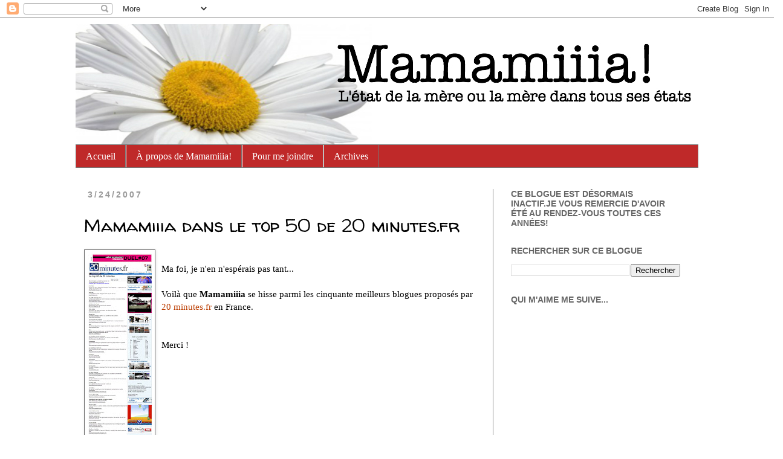

--- FILE ---
content_type: text/html; charset=utf-8
request_url: https://www.google.com/recaptcha/api2/aframe
body_size: 268
content:
<!DOCTYPE HTML><html><head><meta http-equiv="content-type" content="text/html; charset=UTF-8"></head><body><script nonce="xeS9KSfGXTpDCXTWa-kPvw">/** Anti-fraud and anti-abuse applications only. See google.com/recaptcha */ try{var clients={'sodar':'https://pagead2.googlesyndication.com/pagead/sodar?'};window.addEventListener("message",function(a){try{if(a.source===window.parent){var b=JSON.parse(a.data);var c=clients[b['id']];if(c){var d=document.createElement('img');d.src=c+b['params']+'&rc='+(localStorage.getItem("rc::a")?sessionStorage.getItem("rc::b"):"");window.document.body.appendChild(d);sessionStorage.setItem("rc::e",parseInt(sessionStorage.getItem("rc::e")||0)+1);localStorage.setItem("rc::h",'1769720987917');}}}catch(b){}});window.parent.postMessage("_grecaptcha_ready", "*");}catch(b){}</script></body></html>

--- FILE ---
content_type: text/plain
request_url: https://www.google-analytics.com/j/collect?v=1&_v=j102&a=588680472&t=pageview&_s=1&dl=http%3A%2F%2Fwww.mamamiiia.com%2F2007%2F03%2Fmamamiiia-dans-le-top-50-de-20.html&ul=en-us%40posix&dt=Mamamiiia!%3A%20Mamamiiia%20dans%20le%20top%2050%20de%2020%20minutes.fr&sr=1280x720&vp=1280x720&_u=IEBAAAABAAAAACAAI~&jid=1124167826&gjid=439669492&cid=242460139.1769720986&tid=UA-2222803-2&_gid=561743672.1769720986&_r=1&_slc=1&z=2078459606
body_size: -285
content:
2,cG-25W5511WW0